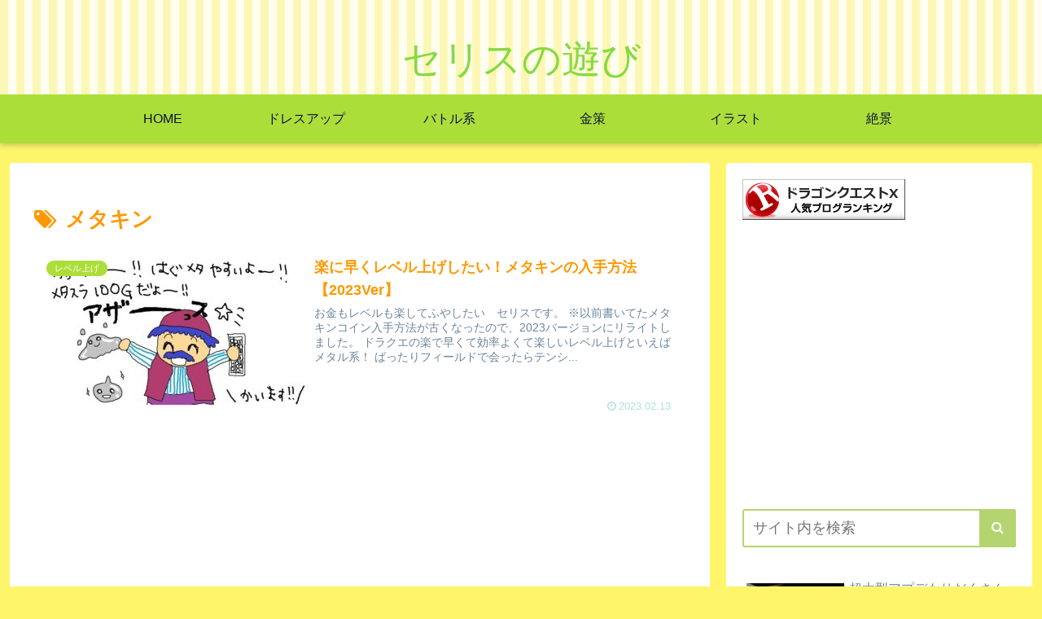

--- FILE ---
content_type: text/html; charset=utf-8
request_url: https://www.google.com/recaptcha/api2/aframe
body_size: 267
content:
<!DOCTYPE HTML><html><head><meta http-equiv="content-type" content="text/html; charset=UTF-8"></head><body><script nonce="OumgqSkoNS6doR7LX_nWqg">/** Anti-fraud and anti-abuse applications only. See google.com/recaptcha */ try{var clients={'sodar':'https://pagead2.googlesyndication.com/pagead/sodar?'};window.addEventListener("message",function(a){try{if(a.source===window.parent){var b=JSON.parse(a.data);var c=clients[b['id']];if(c){var d=document.createElement('img');d.src=c+b['params']+'&rc='+(localStorage.getItem("rc::a")?sessionStorage.getItem("rc::b"):"");window.document.body.appendChild(d);sessionStorage.setItem("rc::e",parseInt(sessionStorage.getItem("rc::e")||0)+1);localStorage.setItem("rc::h",'1769509021087');}}}catch(b){}});window.parent.postMessage("_grecaptcha_ready", "*");}catch(b){}</script></body></html>

--- FILE ---
content_type: text/css
request_url: https://dqxceles.com/wp-content/themes/cocoon-master/skins/maple-citrus/style.css?ver=6.9&fver=20240629125942
body_size: 6421
content:
/*
  Skin Name: アリス（ビタミン）
  Description: パステルカラーの可愛らしいスキンです。
  Skin URI: https://yuhostyles.com/
  Author: Yuhomyan
  Author URI: https://yuhostyles.com/cocoon-alice2/
  Screenshot URI: https://im-cocoon.net/wp-content/uploads/maple-citrus.jpg
  Version: 1.0.1
  Priority: 9400001500
*/
/*以下にスタイルシートを記入してください*/

/* 全体 */
body {
	color: #6a859c;
	background-color: #fef56b;
}
/* link color */
a:hover {
	color: #ef97e8;
}
a {
	color: #ff928b;
}
a:hover {
	color: #ef97e8;
}

/* ヘッダー背景 */
.header {
	background: repeating-linear-gradient(
		90deg,
		#fdf7b6,
		#fdf7b6 10px,
		#fffef1 0,
		#fffef1 20px
	);
}
.header,
.header .site-name-text,
#navi .navi-in a,
#navi .navi-in a:hover {
	color: #86da41;
}
/* フッター色 */
#footer {
	background: #f1fdc3;
}

/* サイトタイトル */
.site-name-text {
	font-size: 3rem;
}
@media screen and (max-width: 834px) {
	#header .site-name-text {
		font-size: 3rem;
	}
}
@media (max-width: 575px) {
	#head-in #sitename a {
		font-size: 1.5em;
	}
}
@media screen and (max-width: 480px) {
	#header .site-name-text {
		font-size: 1.5rem;
	}
}

/* タイトル下コメント */
.logo-text {
	padding: 30px 0 0 0;
}
.tagline {
	margin: 0 0 1.5em 0;
	color: #eb6d9a;
}

/* Navibar */
#navi .navi-in a,
#navi .navi-in a {
	color: #09123a;
}
#navi .navi-in a,
#navi .navi-in a:hover {
	color: #09123a;
}
/* 色と影 */
#header-container .navi,
#navi .navi-in > .menu-header .sub-menu {
	background: #acde39;
	box-shadow: 0 3px 6px rgba(0, 0, 0, 0.18);
}

/* グローバルナビアニメーション */
.item-label:hover {
	color: #fff;
}
.item-label:after {
	content: "";
	position: absolute;
	left: 0;
	bottom: 0;
	width: 0%; /*初期状態では下線非表示*/
	height: 3px; /*下線の高さ*/
	background: #fff; /*下線の色*/
	z-index: 999;
	transition: all 0.3s;
}
.item-label:hover:after {
	width: 100%; /*hover時に表示*/
}
#navi .navi-in a:hover {
	background: #ffc107;
}

/* サイト全体文字色 */
.__recent_entries ul li a,
.widget_categories ul li a,
.widget_archive ul li a,
.widget_pages ul li a,
.widget_meta ul li a,
.widget_rss ul li a,
.widget_nav_menu ul li a {
	color: inherit;
}

/* Category label */
.eye-catch .cat-label,
.cat-label {
	background-color: #acde39;
	border-radius: 50px;
	padding: 0 10px;
	border: none;
}
.cat-link {
	background-color: #acde39;
}

/* go to top */
.go-to-top-button {
	background: #ff9800;
	color: #fff;
	opacity: 0.5;
	visibility: visible;
}
.go-to-top-button:hover {
	color: #fff;
	opacity: 1;
}

/* 記事タイトルフォント */
.entry-card-title,
.related-entry-card-title {
	color: #ff9800;
}
.entry-title,
.archive-title {
	color: #ff9800;
}
/* 記事タイトルホバー */
.entry-title a:hover {
	color: #acde39;
}
/* 新着記事 */
.list-title-in {
	color: #ff9800;
}
.list-title-in:before,
.list-title-in:after {
	background-color: #ff9800;
}

/* 記事内見出しH2 */
.article h2 {
	background: #f7f7f7;
	padding: 20px 15px 18px;
	border-left: 9px solid #fbc861;
	line-height: 40px;
	margin-top: 60px;
	margin-bottom: 40px;
}

/* 記事内見出しH3 */
.article h3 {
	letter-spacing: 1.6px;
	border: none;
	border-left: 9px solid #fbc861;
	margin-top: 60px;
	margin-bottom: 40px;
}
/* 記事内見出しH4 */
.article h4 {
	border: none;
	border-left: 4px solid #fbc861;
}

/* メタ情報 */
.ect-vertical-card .entry-card-wrap .post-date,
.ect-vertical-card .entry-card-wrap .post-update,
.date-tags,
.e-card-info > span {
	color: #b2e0df;
	text-decoration: none;
}
/* Breadcrumb */
.breadcrumb,
.breadcrumb-caption {
	color: #ffc107;
}

/* 続きを読む */
@media (max-width: 575px) {
	.read-more-link {
		background: #f58694;
		border: none;
		color: #fff;
		border-radius: 3px;
		opacity: 80%;
	}
	.read-more-link:hover {
		color: #fff;
		background: #f58694;
		text-decoration: none;
		opacity: 50%;
	}
}

/* サイドバー */
.sidebar h2,
.sidebar h3,
.sidebar h4 {
	background: none;
	border-bottom: 2px solid #fff122;
}

/* 記事抜粋の文字色 */
.a-wrap {
	color: inherit;
}
.a-wrap:hover {
	background: none;
	transform: translateY(-4px);
	box-shadow: 0 10px 20px -5px rgba(0, 0, 0, 0.2);
	color: inherit;
}
/* サイト内検索 */
/* サイト内検索 */
.search-edit,
input[type="text"],
input[type="password"],
input[type="date"],
input[type="datetime"],
input[type="email"],
input[type="number"],
input[type="search"],
input[type="tel"],
input[type="time"],
input[type="url"],
textarea,
select {
	border: 2px solid #b4d46f; /* 線の色 */
	border-radius: 3px;
	outline: none;
}
[type="submit"].search-submit {
	top: 0;
	right: 0;
	height: 100%;
	padding: 8px 15px;
	background: #b4d46f; /* ボタンの色 */
	color: #fff; /* 文字の色 */
	font-size: 16px;
	font-weight: bold;
	border: none;
	border-radius: 0 3px 3px 0;
}
[type="submit"].search-submit:hover {
	color: #fff;
	background: #b4d46f;
}

/* プロフィールウィジェット */
.author-box {
	border: none;
}
.nwa .author-box .sns-follow-buttons a {
	display: inline-block;
	width: 40px;
	height: 40px;
	border-radius: 50%;
	border: none;
	color: #fff;
	font-size: 23px;
	text-align: center;
	line-height: 40px;
}
.author-box .sns-follow-buttons a.follow-button {
	background-color: #ffc8fb;
}
.author-box .sns-follow-buttons a.follow-button:hover {
	background-color: pink;
}

/* Widgetリスト系 */
.widget_recent_entries ul li a,
.widget_categories ul li a,
.widget_archive ul li a,
.widget_pages ul li a,
.widget_meta ul li a,
.widget_rss ul li a,
.widget_nav_menu ul li a {
	font-size: 0.9rem;
	line-height: 2rem;
	padding: 3px;
}
.widget_recent_entries ul li a:hover,
.widget_categories ul li a:hover,
.widget_archive ul li a:hover,
.widget_pages ul li a:hover,
.widget_meta ul li a:hover,
.widget_rss ul li a:hover,
.widget_nav_menu ul li a:hover {
	color: inherit;
	background-color: transparent;
	border-bottom: 2px solid #ffc107;
	transition-duration: 0s;
}
/* Box-Menu */
.box-menu {
	color: inherit;
	box-shadow: inset 1px 1px 0 0 #c6eeee, 1px 1px 0 0 #c6eeee,
		1px 0 0 0 #c6eeee;
}
.box-menu-icon {
	color: #ffc107 !important;
}
.box-menu:hover {
	box-shadow: inset 2px 2px 0 0 #ffc107, 2px 2px 0 0 #ffc107,
		2px 0 0 0 #ffc107, 0 2px 0 0 #ffc107 !important;
}
/* カレンダー */
table th {
	background: #fdf6f9;
}
.wp-calendar-table th:nth-child(6) {
	background-color: lightblue;
}
.wp-calendar-table th:nth-child(7) {
	background-color: lightpink;
}
.wp-calendar-table td {
	background-color: #fff;
}

/* Page Nation *
/* ページネーションの枠線を消す */
.page-numbers {
	color: #6a859c;
	border-radius: 0;
	border-bottom: 2px solid;
	border-color: transparent;
}
/* 色を変更 */
.pagination .current {
	background: none;
	border-bottom: 2px solid #f564a9; /* 枠線の色 */
	color: #f564a9; /* 文字の色 */
}
.pagination a:hover {
	background: none;
	border-bottom: 2px solid #f564a9; /* 枠線の色 */
	color: #f564a9; /* 文字の色 */
}
.page-numbers.dots {
	background-color: #fff;
}

/* ボタン系 */
.wp-block-file .wp-block-file__button,
.pagination-next-link,
.comment-btn,
input[type="submit"] {
	display: inline-block;
	line-height: 1;
	color: #fff;
	background: #ffc107;
	padding: 12px 20px;
	border-radius: 3px;
	opacity: 80%;
	margin: 10px;
	box-shadow: 0 2px 2px 0 rgba(0, 0, 0, 0.14), 0 1px 5px 0 rgba(0, 0, 0, 0.12),
		0 3px 1px -2px rgba(0, 0, 0, 0.2);
	-webkit-tap-highlight-color: transparent;
	transition: 0.3s ease-out;
}
.pagination-next-link:hover,
.comment-btn:hover {
	color: #fff;
	background: #ff9800;
	box-shadow: 0 13px 20px -3px rgba(0, 0, 0, 0.24);
}

/* Read more Button */
.list-more-button {
	background: #faa2c1;
	color: #ffffff;
	border: solid 2px #faa2c1;
	border-radius: 3px;
}
.list-more-button:hover {
	background-color: #fff;
	transition: all 0.3s ease-in-out;
	color: #faa2c1;
}

/* SNS */
/* ホワイト全体 */
.bc-brand-color-white.sns-share a:hover,
.bc-brand-color-white.sns-follow a:hover {
	opacity: 1;
	color: #fff;
	transition: all 0.3s ease-in-out;
}

/* Twitter */
.bc-brand-color-white.sns-share .x-corp-button,
.bc-brand-color-white.sns-follow .x-corp-button {
	border: 1px solid #666666; /* 枠線色 */
	color: #666666; /* 文字色 */
}
.bc-brand-color-white.sns-share .x-corp-button:hover, .bc-brand-color-white.sns-follow .x-corp-button:hover,
/* color */
.bc-brand-color.sns-share .x-corp-button, .bc-brand-color.sns-follow .x-corp-button,
/* profile */
.author-box .sns-follow-buttons a.follow-button.x-corp-button {
	background-color: #666666;
}
/* Facebook */
.bc-brand-color-white.sns-share .facebook-button,
.bc-brand-color-white.sns-follow .facebook-button {
	border: 1px solid #3b97f3; /* 枠線色 */
	color: #3b97f3; /* 文字色 */
}
.bc-brand-color-white.sns-share .facebook-button:hover, .bc-brand-color-white.sns-follow .facebook-button:hover,
/* color */
.bc-brand-color.sns-share .facebook-button, .bc-brand-color.sns-follow .facebook-button,
/* profile */
.author-box .sns-follow-buttons a.follow-button.facebook-button {
	background-color: #3b97f3;
}

/* LinkedIn */
.bc-brand-color-white.sns-share .linkedin-button,
.bc-brand-color-white.sns-follow .linkedin-button {
	border: 1px solid #57abd6; /* 枠線色 */
	color: #57abd6; /* 文字色 */
}
.bc-brand-color-white.sns-share .linkedin-button:hover, .bc-brand-color-white.sns-follow .linkedin-button:hover,
/* color */
.bc-brand-color.sns-share .linkedin-button, .bc-brand-color.sns-follow .linkedin-button,
/* profile */
.author-box .sns-follow-buttons a.follow-button.linkedin-button {
	background-color: #57abd6;
}
/* Pinterest */
.bc-brand-color-white.sns-share .pinterest-button,
.bc-brand-color-white.sns-follow .pinterest-button {
	border: 1px solid #ea4c89; /* 枠線色 */
	color: #ea4c89; /* 文字色 */
}
.bc-brand-color-white.sns-share .pinterest-button:hover, .bc-brand-color-white.sns-follow .pinterest-button:hover,
.bc-brand-color.sns-share .pinterest-button, .bc-brand-color.sns-follow .pinterest-button,
/* profile */
.author-box .sns-follow-buttons a.follow-button.pinterest-button {
	background-color: #fb82b1;
	border-color: #fb82b1;
}

/* はてブ */
.bc-brand-color-white.sns-share .hatebu-button,
.bc-brand-color-white.sns-follow .hatebu-button {
	border: 1px solid #488ce4; /* 枠線色 */
	color: #488ce4; /* 文字色 */
}
.bc-brand-color-white.sns-share .hatebu-button:hover, .bc-brand-color-white.sns-follow .hatebu-button:hover,
/* color */
.bc-brand-color.sns-share .hatebu-button, .bc-brand-color.sns-follow .hatebu-button,
/* profile */
.author-box .sns-follow-buttons a.follow-button.hatebu-button {
	background-color: #488ce4;
	color: #fff;
}

/* Pocket */
.bc-brand-color-white.sns-share .pocket-button,
.bc-brand-color-white.sns-follow .pocket-button {
	border: 1px solid #f58694; /* 枠線色 */
	color: #f58694; /* 文字色 */
}
.bc-brand-color-white.sns-share .pocket-button:hover, .bc-brand-color-white.sns-follow .pocket-button:hover,
/* color */
.bc-brand-color.sns-share .pocket-button, .bc-brand-color.sns-follow .pocket-button,
/* profile */
.author-box .sns-follow-buttons a.follow-button.pocket-button {
	background-color: #f58694;
	color: #fff;
}

/* LINE */
.bc-brand-color-white.sns-share .line-button,
.bc-brand-color-white.sns-follow .line-button {
	border: 1px solid var(--cocoon-note-color); /* 枠線色 */
	color: #03c8a8; /* 文字色 */
}
.bc-brand-color-white.sns-share .line-button:hover, .bc-brand-color-white.sns-follow .line-button:hover,
/* color */
.bc-brand-color.sns-share .line-button, .bc-brand-color.sns-follow .line-button,
/* profile */
.author-box .sns-follow-buttons a.follow-button.line-button {
	background-color: var(--cocoon-note-color);
	color: #fff;
}
/* コピーボタン */
.bc-brand-color-white.sns-share a,
.bc-brand-color-white.sns-follow a {
	border: 1px solid #f7d0f5; /* 枠線色 */
	color: #fb217580; /* 文字色 */
}
.bc-brand-color-white.sns-share a:hover,
.bc-brand-color-white.sns-follow a:hover,
.sns-buttons a {
	background-color: #fb217580;
}
.bc-brand-color-white .sns-buttons a{
	background-color: #fff;
}

/* RSS */
.bc-brand-color-white.sns-share .rss-button,
.bc-brand-color-white.sns-follow .rss-button {
	border: 1px solid #ffbf7f; /* 枠線色 */
	color: #ff8204; /* 文字色 */
}
.bc-brand-color-white.sns-share .rss-button:hover, .bc-brand-color-white.sns-follow .rss-button:hover,
/* color */
.bc-brand-color.sns-share .rss-button, .bc-brand-color.sns-follow .rss-button,
/* profile */
.author-box .sns-follow-buttons a.follow-button.rss-button {
	background-color: #ffbf7f;
	color: #fff;
}
/* feedly */
.bc-brand-color-white.sns-share .feedly-button,
.bc-brand-color-white.sns-follow .feedly-button {
	border: 1px solid #96e4df; /* 枠線色 */
	color: #62dad2; /* 文字色 */
}
.bc-brand-color-white.sns-share .feedly-button:hover, .bc-brand-color-white.sns-follow .feedly-button:hover,
/* color */
.bc-brand-color.sns-share .feedly-button, .bc-brand-color.sns-follow .feedly-button,
/* profile */
.author-box .sns-follow-buttons a.follow-button.feedly-button {
	background-color: #96e4df;
	color: #fff;
}
/* ブログ */
.bc-brand-color-white.sns-share .website-button,
.bc-brand-color-white.sns-follow .website-button {
	border: 1px solid #f47fd7; /* 枠線色 */
	color: #f47fd7; /* 文字色 */
}
.bc-brand-color-white.sns-share .website-button:hover,
.bc-brand-color-white.sns-follow .website-button:hover,
.bc-brand-color.sns-share .website-button,
.bc-brand-color.sns-follow .website-button {
	background-color: #f47fd7;
}
/* YouTube */
.author-box
	.sns-follow-buttons
	a.follow-button
	.bc-brand-color-white.sns-share
	.youtube-button,
.bc-brand-color-white.sns-follow .youtube-button {
	color: #ea4c89;
	border-color: #ea4c89;
}
.bc-brand-color-white.sns-share .youtube-button:hover, .bc-brand-color-white.sns-follow .youtube-button:hover,
/* color */
.bc-brand-color.sns-share .youtube-button, .bc-brand-color.sns-follow .youtube-button,
/* profile */
.author-box .sns-follow-buttons a.follow-button.youtube-button {
	background-color: #ea4c89;
}
/* Github */
.bc-brand-color-white.sns-share .github-button,
.bc-brand-color-white.sns-follow .github-button {
	border: 1px solid var(--cocoon-github-color); /* 枠線色 */
	color: var(--cocoon-github-color); /* 文字色 */
}
.bc-brand-color-white.sns-share .github-button:hover, .bc-brand-color-white.sns-follow .github-button:hover,
/* profile */
.author-box .sns-follow-buttons a.follow-button.github-button {
	background-color: var(--cocoon-github-color); /* 枠線色 */
	color: #fff; /* 文字色 */
}
/* Amazon */
.bc-brand-color-white.sns-share .amazon-button,
.bc-brand-color-white.sns-follow .amazon-button {
	border: 1px solid #ffbf7f; /* 枠線色 */
	color: #ff8204; /* 文字色 */
}
.bc-brand-color-white.sns-share .amazon-button:hover, .bc-brand-color-white.sns-follow .amazon-button:hover,
/* profile */
.author-box .sns-follow-buttons a.follow-button.amazon-button {
	background-color: #ffbf7f;
	color: #fff;
}
/* Rakuten */
.bc-brand-color-white.sns-share .rakuten-room-button,
.bc-brand-color-white.sns-follow .rakuten-room-button {
	border: 1px solid #ea4c89; /* 枠線色 */
	color: #ea4c89; /* 文字色 */
}
/* hover */
.bc-brand-color-white.sns-share .rakuten-room-button:hover, .bc-brand-color-white.sns-follow .rakuten-room-button:hover,
/* color */
.bc-brand-color.sns-share .rakuten-room-button, .bc-brand-color.sns-follow .rakuten-room-button,
/* profile */
.author-box .sns-follow-buttons a.follow-button.rakuten-room-button {
	background-color: #ea4c89; /* 枠線色 */
	color: #fff; /* 文字色 */
}
/* CodePen, Instagram */
.bc-brand-color-white.sns-share .codepen-button,
.bc-brand-color-white.sns-follow .codepen-button,
.bc-brand-color-white.sns-share .instagram-button,
.bc-brand-color-white.sns-follow .instagram-button {
	border: 1px solid #ba91e2; /* 枠線色 */
	color: #ba91e2; /* 文字色 */
}
.bc-brand-color-white.sns-share .codepen-button:hover, .bc-brand-color-white.sns-follow .codepen-button:hover,
.bc-brand-color-white.sns-share .instagram-button:hover, .bc-brand-color-white.sns-follow .instagram-button:hover,
/* color */
.bc-brand-color.sns-share .codepen-button, .bc-brand-color.sns-follow .codepen-button, .bc-brand-color.sns-share .instagram-button, .bc-brand-color.sns-follow .instagram-button,
/* profile */
.author-box .sns-follow-buttons a.follow-button.codepen-button, .author-box .sns-follow-buttons a.follow-button.instagram-button {
	background-color: #ba91e2; /* 枠線色 */
	color: #fff; /* 文字色 */
}
/* note,slack */
.bc-brand-color-white.sns-share .slack-button,
.bc-brand-color-white.sns-follow .slack-button,
.bc-brand-color-white.sns-share .note-button,
.bc-brand-color-white.sns-follow .note-button {
	border: 1px solid #96e4df; /* 枠線色 */
	color: #62dad2; /* 文字色 */
}
.bc-brand-color-white.sns-share .slack-button:hover, .bc-brand-color-white.sns-follow .slack-button:hover,
/* color */
.bc-brand-color-white.sns-share .note-button:hover, .bc-brand-color-white.sns-follow .note-button:hover,
.bc-brand-color.sns-share .slack-button, .bc-brand-color.sns-follow .slack-button,
/* profile */
.author-box .sns-follow-buttons a.follow-button.note-button,
.author-box .sns-follow-buttons a.follow-button.slack-button {
	background-color: #96e4df;
	color: #fff;
}
/* flicker */
.bc-brand-color-white.sns-share .flickr-button,
.bc-brand-color-white.sns-follow .flickr-button {
	color: var(--cocoon-instagram-color);
	border-color: var(--cocoon-instagram-color);
}
.bc-brand-color-white.sns-share .flickr-button:hover, .bc-brand-color-white.sns-follow .flickr-button:hover,
.bc-brand-color.sns-share .flickr-button, .bc-brand-color.sns-follow .flickr-button,
/* profile */
.author-box .sns-follow-buttons a.follow-button.flickr-button {
	background-color: var(--cocoon-instagram-color);
}

/* Mastodon */
.bc-brand-color-white.sns-share .mastodon-button, .bc-brand-color-white.sns-follow .mastodon-button {
	border: 1px solid #a1a2ff; /* 枠線色 */
	color: #a1a2ff; /* 文字色 */
}
.bc-brand-color-white.sns-share .mastodon-button:hover, .bc-brand-color-white.sns-follow .mastodon-button:hover,
/* color */
.bc-brand-color.sns-share .mastodon-button, .bc-brand-color.sns-follow .mastodon-button,
/* profile */
.author-box .sns-follow-buttons a.follow-button.mastodon-button {
	background-color: #a1a2ff;
}
/* Bluesky */
.bc-brand-color-white.sns-share .bluesky-button, .bc-brand-color-white.sns-follow .bluesky-button {
	border: 1px solid #66b5ff; /* 枠線色 */
	color: #66b5ff; /* 文字色 */
}
.bc-brand-color-white.sns-share .bluesky-button:hover, .bc-brand-color-white.sns-follow .bluesky-button:hover,
/* color */
.bc-brand-color.sns-share .bluesky-button, .bc-brand-color.sns-follow .bluesky-button,
/* profile */
.author-box .sns-follow-buttons a.follow-button.bluesky-button {
	background-color: #66b5ff;
}
/* Misskey */
.bc-brand-color-white.sns-share .misskey-button, .bc-brand-color-white.sns-follow .misskey-button {
	border: 1px solid #c0e292; /* 枠線色 */
	color: #c0e292; /* 文字色 */
}
.bc-brand-color-white.sns-share .misskey-button:hover, .bc-brand-color-white.sns-follow .misskey-button:hover,
/* color */
.bc-brand-color.sns-share .misskey-button, .bc-brand-color.sns-follow .misskey-button,
/* profile */
.author-box .sns-follow-buttons a.follow-button.misskey-button {
	background-color: #c0e292;
}
/* Tiktok */
.bc-brand-color-white.sns-share .tiktok-button, .bc-brand-color-white.sns-follow .tiktok-button {
	border: 1px solid #666666; /* 枠線色 */
	color: #666666; /* 文字色 */
}
.bc-brand-color-white.sns-share .tiktok-button:hover, .bc-brand-color-white.sns-follow .tiktok-button:hover,
/* color */
.bc-brand-color.sns-share .tiktok-button, .bc-brand-color.sns-follow .tiktok-button,
/* profile */
.author-box .sns-follow-buttons a.follow-button.tiktok-button {
	background-color: #666666;
}
/* note */
.bc-brand-color-white.sns-share .note-button, .bc-brand-color-white.sns-follow .note-button {
	border: 1px solid #8dded2; /* 枠線色 */
	color: #8dded2; /* 文字色 */
}
.bc-brand-color-white.sns-share .note-button:hover, .bc-brand-color-white.sns-follow .note-button:hover,
/* color */
.bc-brand-color.sns-share .note-button, .bc-brand-color.sns-follow .note-button,
/* profile */
.author-box .sns-follow-buttons a.follow-button.note-button {
	background-color: #8dded2;
}
/* soundcloud */
.bc-brand-color-white.sns-share .soundcloud-button, .bc-brand-color-white.sns-follow .soundcloud-button {
	border: 1px solid #ffb766; /* 枠線色 */
	color: #ffb766; /* 文字色 */
}
.bc-brand-color-white.sns-share .soundcloud-button:hover, .bc-brand-color-white.sns-follow .soundcloud-button:hover,
/* color */
.bc-brand-color.sns-share .soundcloud-button, .bc-brand-color.sns-follow .soundcloud-button,
/* profile */
.author-box .sns-follow-buttons a.follow-button.soundcloud-button {
	background-color: #ffb766;
}
/* pinterest */
.bc-brand-color-white.sns-share .pinterest-button, .bc-brand-color-white.sns-follow .pinterest-button {
	border: 1px solid #d76a76; /* 枠線色 */
	color: #d76a76; /* 文字色 */
}
.bc-brand-color-white.sns-share .pinterest-button:hover, .bc-brand-color-white.sns-follow .pinterest-button:hover,
/* color */
.bc-brand-color.sns-share .pinterest-button, .bc-brand-color.sns-follow .pinterest-button,
/* profile */
.author-box .sns-follow-buttons a.follow-button.pinterest-button {
	background-color: #d76a76;
}
/* amazon */
.bc-brand-color-white.sns-share .amazon-button, .bc-brand-color-white.sns-follow .amazon-button {
	border: 1px solid #ffc166; /* 枠線色 */
	color: #ffc166; /* 文字色 */
}
.bc-brand-color-white.sns-share .amazon-button:hover, .bc-brand-color-white.sns-follow .amazon-button:hover,
/* color */
.bc-brand-color.sns-share .amazon-button, .bc-brand-color.sns-follow .amazon-button,
/* profile */
.author-box .sns-follow-buttons a.follow-button.amazon-button {
	background-color: #ffc166;
}
/* twitch */
.bc-brand-color-white.sns-share .twitch-button, .bc-brand-color-white.sns-follow .twitch-button {
	border: 1px solid #a28dc8; /* 枠線色 */
	color: #a28dc8; /* 文字色 */
}
.bc-brand-color-white.sns-share .twitch-button:hover, .bc-brand-color-white.sns-follow .twitch-button:hover,
/* color */
.bc-brand-color.sns-share .twitch-button, .bc-brand-color.sns-follow .twitch-button,
/* profile */
.author-box .sns-follow-buttons a.follow-button.twitch-button {
	background-color: #a28dc8;
}
/* github */
.bc-brand-color-white.sns-share .github-button, .bc-brand-color-white.sns-follow .github-button {
	border: 1px solid #8caed9; /* 枠線色 */
	color: #8caed9; /* 文字色 */
}
.bc-brand-color-white.sns-share .github-button:hover, .bc-brand-color-white.sns-follow .github-button:hover,
/* color */
.bc-brand-color.sns-share .github-button, .bc-brand-color.sns-follow .github-button,
/* profile */
.author-box .sns-follow-buttons a.follow-button.github-button {
	background-color: #8caed9;
}

/* 記事下ウィジェット用 */
.author-box .sns-follow-buttons a.follow-button {
	color: #fff;
	border: none;
}
/* SNSシェアメッセージ下のボーダー色 */
.sns-share-message,
.sns-follow-message {
	display: inline-block;
	border-bottom: 4px solid #fbe3f9;
	margin-bottom: 1rem;
}

/* Contact Form 7 */
/* 必須マーク */
.must {
	color: #fff;
	margin-right: 10px;
	padding: 6px 10px;
	background: #f58694; /* 背景色 */
	border-radius: 5px;
}

/* 任意マーク */
.free {
	color: #fff;
	margin-right: 10px;
	padding: 6px 10px;
	background: #7fbfff; /* 背景色 */
	border-radius: 5px;
}

/* 項目名を太字にする */
form p {
	font-weight: 600;
}

/* 入力項目を見やすくする */
input.wpcf7-form-control.wpcf7-text,
textarea.wpcf7-form-control.wpcf7-textarea {
	width: 100%;
	padding: 8px 15px;
	margin-right: 10px;
	margin-top: 10px;
	border: 1px solid #d0d5d8; /* 枠線の色 */
	border-radius: 3px;
}
textarea.wpcf7-form-control.wpcf7-textarea {
	height: 200px;
}

/* 必須項目の入力欄を見やすくする */
input.wpcf7-form-control.wpcf7-text.wpcf7-validates-as-required {
	background: #eff1f5; /* 背景色 */
}

/* 送信ボタンを見やすくする */
input.wpcf7-submit {
	width: 100%; /* 好みで60〜80%でもOK */
	height: 60px;
	border-color: #ffbf7f; /* 枠線の色 */
	background: #ffbf7f; /* ボタンの色 */
	color: #fff;
	font-size: 20px;
	font-weight: 600;
	border-radius: 2px;
}

/* エラーメッセージを見やすくする */
span.wpcf7-not-valid-tip,
.wpcf7-response-output.wpcf7-validation-errors {
	color: red;
	font-weight: 600;
}

/* 目次 */
/*目次 */
.toc {
	background: #fffef6;
	border: 2px solid #fbc861;
	border-radius: 3px;
}
.toc-title {
	color: #fbc861;
	font-size: 1.5rem;
}
.toc-title:before{ /* タイトル前のアイコン */
 font-family: FontAwesome;
 content: "\f016";
 margin-right: 5px;
 margin-left: 5px;
}
.font-awesome-5 .toc-title:before{
  font-family: "Font Awesome 5 Free";
  content: "\f15b";
}
.toc a {
	color: #6a859c;
}
.toc a:hover {
	color: #fbc861;
	text-decoration: none;
}
.toc_list ul {
	list-style: none;
	padding-left: 5px;
}
.toc_list li,
.toc_list li li,
.toc_list li li li {
	padding: 5px 0;
}

ol.toc-list {
	counter-reset: item;
	list-style-type: none;
	padding-left: 0;
}
ol.toc-list > li:before {
	counter-increment: item;
	content: counter(item) "";
	display: inline-block;
	width: 1.7em;
	height: 1.7em;
	line-height: 1.7em;
	text-align: center;
	background: #fbc861;
	color: #fff;
	border-radius: 50%;
	margin-right: 0.5em;
}
.toc .toc-list ul,
.toc .toc-list ol {
	padding-left: 2em;
	margin: 0;
	list-style: none;
}
.toc ol li ol a::before {
	content: "";
	position: relative;
	top: -2px;
	display: inline-block;
	width: 8px;
	height: 8px;
	border-radius: 50%;
	background: #fbc861;
	margin-right: 0.5em;
	padding-right: 0;
}

/* シンタックスハイライター */
.hljs {
	padding: 1em;
	border-radius: 10px;
	border: 4px solid #c6eeee;
	box-shadow: 0 3px 6px rgba(0, 0, 0, 0.18) inset;
}

/* CTA */
.cta-box {
	background-color: #f3fafe;
	color: inherit;
}
.sidebar .cta-button .btn-l,
.sidebar .cta-button .ranking-item-link-buttons a,
.ranking-item-link-buttons .sidebar .cta-button a {
	color: #fff;
	background: #acde39;
	box-shadow: 0 2px 2px 0 rgba(0, 0, 0, 0.14), 0 1px 5px 0 rgba(0, 0, 0, 0.12),
		0 3px 1px -2px rgba(0, 0, 0, 0.2);
}

/* カテゴリー別インデックス */
.index-tab-buttons .index-tab-button {
	margin: 0;
	border-radius: 0;
	border-right: none;
	border-color: #c8d8e6;
}
.index-tab-buttons .index-tab-button:nth-child(1) {
	border-radius: 3px 0 0 3px;
}
.index-tab-button:last-child {
	border-radius: 0 3px 3px 0;
	border-right: 1px solid #c8d8e6;
}
#index-tab-1:checked ~ .index-tab-buttons .index-tab-button[for="index-tab-1"],
#index-tab-2:checked ~ .index-tab-buttons .index-tab-button[for="index-tab-2"],
#index-tab-3:checked ~ .index-tab-buttons .index-tab-button[for="index-tab-3"],
#index-tab-4:checked ~ .index-tab-buttons .index-tab-button[for="index-tab-4"] {
	background: #ffc107;
	border: 1px solid #ffc107;
}

/* アピールエリアボタン */
.appeal-content .appeal-button {
	transition: all 0.3s ease-out;
}
.appeal-content .appeal-button:hover {
	transform: scale(1.02);
	opacity: 1;
}

/* 関連記事 */
.rect-vertical-card-3 .related-entry-card-wrap {
	width: 30%;
	padding: 0;
	border-radius: 3px;
	box-shadow: 0 3px 6px rgba(0, 0, 0, 0.15);
}
.rect-vertical-card-3 .related-entry-card-wrap:hover {
	transform: translateY(-4px);
	box-shadow: 0 10px 20px -5px rgba(0, 0, 0, 0.2);
}
.rect-vertical-card .related-entry-card-thumb img {
	border-radius: 3px 3px 0 0;
}
.rect-vertical-card .related-entry-card-title {
	margin: 0 10px;
}

/* モバイルナビ */
#navi-menu-input:checked ~ #navi-menu-content,
.mobile-menu-buttons {
	background: #c6a2ff;
}

.slicknav_menu {
	background: transparent;
}
.slicknav_btn {
	background-color: #c6a2ff;
}
.slicknav_menu .slicknav_menutxt {
	text-shadow: 0 1px 3px rgb(0 0 0 / 45%);
}
.slicknav_nav a {
	color: #09123a;
}

/* Button */
.wp-block-file .wp-block-file__button,
.pagination-next-link,
.comment-btn,
input[type="submit"],
.sidebar .cta-button .btn-l {
	background: #c6a2ff;
	border: none;
	box-shadow: rgb(0 0 0 / 20%) 0px 3px 10px -2px;
}
.wp-block-file .wp-block-file__button:hover,
.pagination-next-link:hover,
.comment-btn:hover,
input[type="submit"]:hover {
	background: #ffb1d8;
}

/* Blog Card */
.blogcard {
	padding: 0.5em;
	border: none;
	box-shadow: 0 1px 5px 0 rgb(0 0 0 / 25%);
}

.blogcard-label {
	background-color: #7fbfff;
	padding: 0.3em 1em;
	bottom: 5px;
	right: 5px;
	top: auto;
	left: auto;
}
.blogcard-content {
	padding: 0.5em;
	margin-left: 0;
	max-height: none;
	min-height: auto;
}
.blogcard-footer {
	display: none;
}

/* アコーディオンボックス */
.toggle-button {
	background-color: #ffb1d8;
	color: #fff;
	border: none;
}
.toggle-button::before {
	color: #fff;
}
.toggle-checkbox:checked ~ .toggle-content {
	border: none;
	background: aliceblue;
}

/* カスタム色対応 */
.speech-wrap,
.toggle-box,
.timeline-box,
.iconlist-box,
.faq-wrap,
.caption-box,
.tab-caption-box,
.label-box,
.micro-balloon,
.micro-text{
	--cocoon-custom-text-color: #6a859c;;
}
